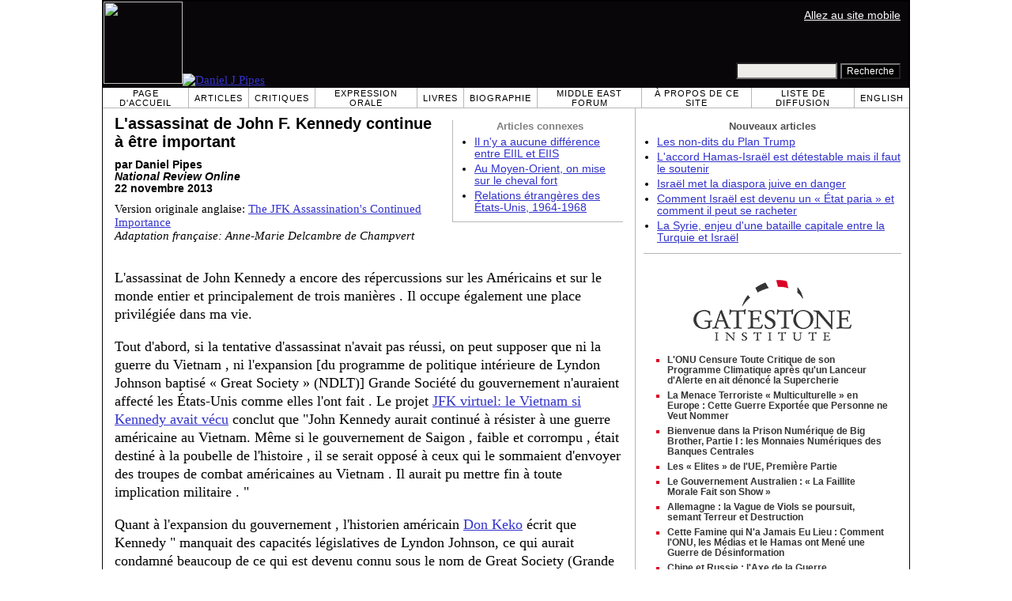

--- FILE ---
content_type: text/html; charset=UTF-8
request_url: https://fr.danielpipes.org/13740/assassinat-john-f-kennedy
body_size: 9519
content:
<!DOCTYPE HTML PUBLIC "-//W3C//DTD HTML 4.01 Transitional//EN" "http://www.w3.org/TR/html4/loose.dtd">
<html lang="fr" >
<title>L'assassinat de John F. Kennedy continue à être important :: Daniel Pipes</title>
<meta http-equiv="Content-Language" content="fr">
<meta name="ms.locale" content="fr">
<meta http-equiv="Content-Type" content="text/html; charset=UTF-8">
<meta name="description" content="L'assassinat de John Kennedy a encore des répercussions sur les Américains et sur le monde entier et principalement de trois manières . Il occupe également une place privilégiée dans ma vie. Tout d'abord, si la tentative d'assassinat n'avait pas réussi,">
<meta name="keywords" content="Théories de la conspiration, Textes autobiographiques de Daniel Pipes, Histoire, Politique étrangère américaine L'assassinat de John F. Kennedy continue à être important">

<link rel="stylesheet" href="https://fr.danielpipes.org/lang/style.css">
<link rel="stylesheet" media="print" href="https://fr.danielpipes.org/style_print.css">
<link rel="shortcut icon" href="https://fr.danielpipes.org/favicon.ico" type="image/x-icon">
<link rel="alternate" type="application/rss+xml" href="https://fr.danielpipes.org/fr_rss_2.0.xml" title="RSS 2.0">

<script src="https://ajax.googleapis.com/ajax/libs/jquery/2.2.4/jquery.min.js" type="a9fbeaaeb7e8e6d50c41e00b-text/javascript"></script>
<script src="https://code.jquery.com/jquery-migrate-1.2.1.min.js" type="a9fbeaaeb7e8e6d50c41e00b-text/javascript"></script>


<!--[if IE 7]>
<style type="text/css" media="all">
ul > li {
margin-top:0px;
padding-top:0px;
margin-bottom:0px;
padding-bottom:0px;
}
</style>
<![endif]-->

<style>
.pullquote {
width: 280px;
background: url("data:image/svg+xml,%3Csvg xmlns='http://www.w3.org/2000/svg' width='165' height='112'%3E%3Cg transform='matrix(0.1647059 0 0 0.1647059 0.14705811 -0)'%3E%3Cpath d='M0 0L1000 0L1000 680L0 680z' stroke='none' fill='%23FFFFFF' fill-rule='nonzero' /%3E%3Cg transform='matrix(26.4388 0 0 26.4388 246.3731 193.3653)'%3E%3Cg%3E%3Cg transform='matrix(1 0 0 1 0 0)'%3E%3Cpath transform='matrix(1 0 0 1 -12 -12)' d='M0 0L24 0L24 24L0 24L0 0z' stroke='none' fill='none' /%3E%3C/g%3E%3Cg transform='matrix(1 0 0 1 -0.0845 -0.3385)'%3E%3Cpath transform='matrix(1 0 0 1 -11.9155 -11.6615)' d='M4.583 17.321C 3.553 16.227 3 15 3 13.011C 3 9.511 5.457 6.3739996 9.030001 4.823L9.030001 4.823L9.923 6.201C 6.5880003 8.005 5.9360003 10.346001 5.676 11.8220005C 6.2130003 11.544001 6.9160004 11.4470005 7.605 11.511001C 9.409 11.678 10.831 13.159 10.831 15.000001C 10.830999 16.932997 9.263996 18.5 7.3310003 18.5C 6.2580004 18.5 5.2320004 18.01 4.583 17.321zM14.583 17.321C 13.553 16.227 13 15 13 13.011C 13 9.511 15.457 6.3739996 19.03 4.823L19.03 4.823L19.923 6.201C 16.588001 8.005 15.936001 10.346001 15.676001 11.8220005C 16.213001 11.544001 16.916 11.4470005 17.605001 11.511001C 19.409002 11.678 20.831001 13.159 20.831001 15.000001C 20.831001 16.932997 19.263998 18.5 17.331001 18.5C 16.258001 18.5 15.232001 18.01 14.583001 17.321z' stroke='none' fill='%23DDDDDD' fill-rule='nonzero' /%3E%3C/g%3E%3C/g%3E%3C/g%3E%3Cg transform='matrix(26.498 0 0 26.498 756.4437 488.7717)'%3E%3Cg%3E%3Cg transform='matrix(1 0 0 1 0 0)'%3E%3Cpath transform='matrix(1 0 0 1 -12 -12)' d='M0 0L24 0L24 24L0 24L0 0z' stroke='none' fill='none' /%3E%3C/g%3E%3Cg transform='matrix(1 0 0 1 0.085 0.3385)'%3E%3Cpath transform='matrix(1 0 0 1 -12.085 -12.3385)' d='M19.417 6.679C 20.447 7.773 21 9 21 10.989C 21 14.489 18.543 17.626 14.969999 19.177L14.969999 19.177L14.077 17.799C 17.411999 15.995 18.064 13.653999 18.324 12.1779995C 17.786999 12.455999 17.084 12.5529995 16.394999 12.488999C 14.590999 12.322 13.168999 10.841 13.168999 8.999999C 13.168999 7.0670023 14.736002 5.499999 16.668999 5.499999C 17.741999 5.499999 18.767998 5.989999 19.416998 6.678999L19.416998 6.678999L19.417 6.679zM9.417 6.679C 10.447 7.773 11 9 11 10.989C 11 14.489 8.543 17.626 4.97 19.177L4.97 19.177L4.0769997 17.799C 7.4119997 15.995 8.063999 13.653999 8.323999 12.1779995C 7.786999 12.455999 7.0839996 12.5529995 6.3949995 12.488999C 4.591 12.322 3.17 10.841 3.17 9C 3.17 7.0670033 4.7370033 5.5 6.67 5.5C 7.743 5.5 8.769 5.99 9.418 6.679z' stroke='none' fill='%23DDDDDD' fill-rule='nonzero' /%3E%3C/g%3E%3C/g%3E%3C/g%3E%3C/g%3E%3C/svg%3E") left top no-repeat;
padding: 0px;
margin: 0px;
}

.pullquote, .pullquote p {
color: #030;
font-size: 1.5rem;
line-height: 1.2;
font-style: italic;
}

.pullquote-left {
float: left;
padding-left: 0px;
margin-right: 40px;
}

.pullquote-right {
float: right;
margin-left: 40px;
padding-right: 0px;
}

.pullquote blockquote {
padding: 0;
margin: 0;
}

.pullquote p {
padding: 0;
margin: 0;
margin-top: 30px;
margin-bottom: 20px;
}

.pullquote-left p {
margin-right: 0px;
margin-left: 10px;
}

.pullquote-right p {
margin-right: 0px;
margin-left: 10px;
}

/* .pullquote p:first-letter { font-size: 110%; font-weight: bold; } */

@media (max-width: 600px) {
  .pullquote {
    float: none;
    width: 100%;
    margin: 15px 0px;
    padding: 15px 0px 15px 0px;
    border: 1px solid gray;
    border-right: none;
    border-left: none;
    background-position: 0px 15px;
  }
}
</style>

<link rel="canonical" href="https://fr.danielpipes.org/13740/assassinat-john-f-kennedy" />
<meta property="og:url" content="https://fr.danielpipes.org/13740/assassinat-john-f-kennedy" />

<meta name="twitter:card" content="summary_large_image" />
<meta name="twitter:title" content="L'assassinat de John F. Kennedy continue à être important" />
<meta name="twitter:image" content="http://www.danielpipes.org/pics/new/2478.jpg" />
<meta property="og:image" content="http://www.danielpipes.org/pics/new/2478.jpg" />
<meta name="twitter:image" content="http://www.danielpipes.org/pics/new/2479.jpg" />
<meta property="og:image" content="http://www.danielpipes.org/pics/new/2479.jpg" />
<meta name="twitter:image" content="http://www.danielpipes.org/pics/new/2483.jpg" />
<meta property="og:image" content="http://www.danielpipes.org/pics/new/2483.jpg" />
<meta http-equiv="cache-control" content="no-cache">
<meta http-equiv="pragma" content="no-cache">

<script type="a9fbeaaeb7e8e6d50c41e00b-text/javascript">
var GB_ROOT_DIR = "https://fr.danielpipes.org/includes/greybox/";
</script>
<script type="a9fbeaaeb7e8e6d50c41e00b-text/javascript" src="https://fr.danielpipes.org/includes/greybox/AJS.js"></script>
<script type="a9fbeaaeb7e8e6d50c41e00b-text/javascript" src="https://fr.danielpipes.org/includes/greybox/gb_scripts.js"></script>
<link href="https://fr.danielpipes.org/includes/greybox/gb_styles.css" rel="stylesheet" type="text/css" />

<script language="javascript" type="a9fbeaaeb7e8e6d50c41e00b-text/javascript">
function PrintFriendly() { 
if (document.getElementById("print_content")) {  var print_value = document.getElementById("print_content").innerHTML; }
if (document.getElementById("print_content_2")) {  var print_value_2 = document.getElementById("print_content_2").innerHTML; }
if (document.getElementById("print_content_3")) {  var print_value_3 = document.getElementById("print_content_3").innerHTML; }
if (document.getElementById("print_content_4")) {  var print_value_4 = document.getElementById("print_content_4").innerHTML; }
var page_charset=(document.charset||document.characterSet);

var popup = window.open('', '695', 'width=730,height=450,toolbar=0,scrollbars=1,location=0,statusbar=0,menubar=1,resizable=1');

popup.document.write('<html >\n<head>\n<meta http-equiv="Content-Type" content="text/html; charset=' + page_charset + '">\n');
popup.document.write('<link rel="stylesheet" href="https://fr.danielpipes.org/style_print_2.css">\n');
popup.document.write('</head>\n');
popup.document.write('<body>\n\n');
if (print_value) { popup.document.write(print_value); }
if (print_value_2) { popup.document.write(print_value_2); }
if (print_value_3) { popup.document.write(print_value_3); }
if (print_value_4) { popup.document.write(print_value_4); }
popup.document.write('\n<scr' + 'ipt type="text/javascr' + 'ipt">window.print();</scr' + 'ipt>\n</body>\n</html>');
popup.document.close(); 
popup.focus(); 
}

</script>

<style type="text/css">
<!--
.table_main {
width:1020px;
border:1px solid black;
}
.content_cell {
padding-left:15px;
padding-right:15px;
}
-->
</style>

<style type="text/css" media="print">
<!--
.table_main {
width:100%;
border:none;
}
.content_cell {
padding:0;
}
-->
</style>

</head>

<body topmargin="0" marginheight="0">

<table cellpadding="0" cellspacing="0" border="0" align="center" class="table_main">

<tr class="no_print">
<td colspan="2">

<table cellpadding="0" cellspacing="0" border="0" width="1020" align="center" dir="ltr" style="border:1px solid black;">

<tr>
<td rowspan="2" width="707" height="104" bgcolor="#090609"><nobr><a href="https://fr.danielpipes.org"><img src="https://fr.danielpipes.org/img/headshot.jpg" width="100" height="104" border="0"><img src="https://fr.danielpipes.org/img/header.gif" width="607" height="104" border="0" alt="Daniel J Pipes"></a></nobr></td>
<td  align="right" width="313" bgcolor="#090609" style="vertical-align:top;">
<p class="sans-serif" style="vertical-align:top; color:white; margin:10px 10px 3px 0;"><a href="https://fr.danielpipes.org/?switch_site_version=mobile" style="color:white; display:block; margin-top:3px; margin-bottom:3px; text-decoration:underline;">Allez au site mobile</a></p>
</td>
</tr>

<tr>
<td  align="right" width="313" bgcolor="#090609" style="vertical-align:bottom;">
<form id="cse-search-box" action="https://fr.danielpipes.org/search.php" style="margin:0; padding:10px;">
<input type="hidden" name="cx" value="015692155655874064424:mcqzxuacwzu" />
<input type="hidden" name="cof" value="FORID:9" />
<input type="hidden" name="ie" value="UTF-8" />
<input name="q" type="text" size="20" style="width:120px; background-color:#EEECE9;" />
<input type="submit" name="sa" value="Recherche" style="font:12px Arial, sans-serif; background-color:black; color:white;" />
</form></td>
</tr>

</table>

</td>
</tr>

<tr class="no_print">
<td colspan="2" width="1020" align="center">

<table cellspacing="0" cellpadding="0" border="0" width="1020" align="center">
<tr>
<td class="mainlink"><a href="https://fr.danielpipes.org">Page d'accueil</a></td>
<td class="mainlink"><a href="https://fr.danielpipes.org/art/year/all">Articles</a></td>
<td class="mainlink"><a href="https://fr.danielpipes.org/rev/year/all">Critiques</a></td>
<td class="mainlink"><a href="https://fr.danielpipes.org/spoken/">Expression orale</a></td>
<td class="mainlink"><a href="https://fr.danielpipes.org/books.php">Livres</a></td>
<td class="mainlink"><a href="https://fr.danielpipes.org/bios/">Biographie</a></td>

<td class="mainlink"><a href="https://fr.danielpipes.org/mef.php">Middle East Forum</a></td><td class="mainlink"><a href="https://fr.danielpipes.org/about.php">À propos de ce site</a></td>
<td class="mainlink"><a href="https://fr.danielpipes.org/subscribe.php">Liste de diffusion</a></td>
<td class="mainlink" style="border-right:none;"><a href="http://www.danielpipes.org"><nobr>English</nobr></a></td>
</tr>
</table>

</td>
</tr>

<tr>
<td width="100%" class="content_cell">

<div class="no_print" style="float:right; width:200px; margin-top:15px; margin-bottom:8px; margin-left:10px; padding-bottom:0px; padding-left:10px; padding-right:5px; border-left:1px solid #B7B7B7; border-bottom:1px solid #B7B7B7;">
<p style="font-family:Arial,sans-serif; font-size:small; color:gray; text-align:center; margin-top:0px; margin-bottom:5px;"><b>Articles connexes</b></p>
<ul class="sans-serif" type="disc" style="padding:0px;margin-top:0px;margin-bottom:10px;margin-left:17px;margin-right:0px;">
<li><a href="http://fr.danielpipes.org/14936/isis-isil">Il n'y a aucune différence entre EIIL et EIIS</a></li>
<li><a href="http://fr.danielpipes.org/7975/moyen-orient-cheval-fort">Au Moyen-Orient, on mise sur le cheval fort</a></li>
<li><a href="http://fr.danielpipes.org/9214/relations-etrangeres-des-etats-unis-1964-1968">Relations étrangères des États-Unis, 1964-1968</a></li>
</ul>
</div>
<div id="print_content"><h1 style="margin-bottom:10px;">L'assassinat de John F. Kennedy continue à être important</h1>

<p class="sans-serif" style="margin:10px 0 0 0;"><b>par Daniel Pipes<br />
<i>National Review Online</i> <br />
22 novembre 2013</b></p>

<p class="sans-serif no_screen" style="margin:0 0 10px 0;"><b>https://fr.danielpipes.org/13740/assassinat-john-f-kennedy</b></p>

<p style="margin:10px 0 10px 0;">Version originale anglaise: <a href="https://www.danielpipes.org/13678/jfk-assassination">The JFK Assassination's Continued Importance</a><br />
<i style="color:black;">Adaptation française: Anne-Marie Delcambre de Champvert</i></p>

</div>

<!-- PLAINTEXT STRIP BEGIN -->
<table id="links" cellpadding="0" cellspacing="0" border="0" class="no_print nocontent" style="margin:10px 0 5px 0;">
<tr><script src="https://platform-api.sharethis.com/js/sharethis.js#property=6502edecab24060019dda228&product=inline-share-buttons&source=platform" async="async" type="a9fbeaaeb7e8e6d50c41e00b-text/javascript"></script>
<script type="a9fbeaaeb7e8e6d50c41e00b-text/javascript">
(function waitForShareThis() {
    if (window.__sharethis__ && window.__sharethis__.config && window.__sharethis__.config['inline-share-buttons']) {
        let config = window.__sharethis__.config['inline-share-buttons'];
        config.subject = 'L\';assassinat de John F. Kennedy continue à être important';
        window.__sharethis__.load('inline-share-buttons', config);
    } else {
        setTimeout(waitForShareThis, 100);
    }
})();
</script>

<td>
<div id="share_cell_13740" class="sharethis-inline-share-buttons" data-url="https://fr.danielpipes.org/13740/assassinat-john-f-kennedy" data-title="L'assassinat de John F. Kennedy continue à être important" data-email-subject="L'assassinat de John F. Kennedy continue à être important" style="margin-top:5px;"></div>
</td>
</tr></table>
<!-- PLAINTEXT STRIP END -->

<div style="clear:both;"><div id="print_content_3"><div class="article_body" itemprop="articleBody">
<p>L'assassinat de John Kennedy a encore des répercussions sur les Américains et sur le monde entier et principalement de trois manières . Il occupe également une place privilégiée dans ma vie.</p>
<p>Tout d'abord, si la tentative d'assassinat n'avait pas réussi, on peut supposer que ni la guerre du Vietnam , ni l'expansion [du programme de politique intérieure de Lyndon Johnson baptisé « Great Society » (NDLT)] Grande Société du gouvernement n'auraient affecté les États-Unis comme elles l'ont fait . Le projet <a href="http://www.newstatesman.com/2013/08/what-if-kennedy-had-lived">JFK virtuel: le Vietnam si Kennedy avait vécu</a> conclut que "John Kennedy aurait continué à résister à une guerre américaine au Vietnam. Même si le gouvernement de Saigon , faible et corrompu , était destiné à la poubelle de l'histoire , il se serait opposé à ceux qui le sommaient d'envoyer des troupes de combat américaines au Vietnam . Il aurait pu mettre fin à toute implication militaire . "</p>
<p>Quant à l'expansion du gouvernement , l'historien américain <a href="http://www.examiner.com/article/what-if-jfk-had-lived">Don Keko</a> écrit que Kennedy " manquait des capacités législatives de Lyndon Johnson, ce qui aurait condamné beaucoup de ce qui est devenu connu sous le nom de Great Society (Grande société).... Sans la Great Society , la nation n'aurait pas eu l'expérience des énormes déficits budgétaires et l'économie aurait été plus forte . "</p>
<p>Deuxièmement, l'assassinat de Kennedy a profondément altéré le libéralisme (progressisme) américain . Le livre de James Piereson de 2007 <a href="http://www.encounterbooks.com/books/camelot/">Camelot et la révolution culturelle</a> (Encounter) montre comment les gauchistes ne purent pas faire face au fait que Lee Harvey Oswald , un communiste , ait assassiné Kennedy pour protéger le contrôle par Fidel Castro de Cuba . Kennedy est mort à cause de son anti- communisme ; mais cela contredit complètement le récit des libéraux (gauchistes) , de sorte qu'ils ont nié ce fait et ont insisté pour présenter Kennedy comme <a href="https://fr.danielpipes.org/13731/theories-assassinat-kennedy-contexte">une victime de l'extrême-droite</a>, éliminant Oswald de l'équation.</p>
<p>Piereson attribue une grande partie du tournant du progressisme américain vers le pessimisme anti- américain à ce «déni ou mépris " du rôle évident d'Oswald dans l'assassinat . " L'accent réformiste du libéralisme américain , qui avait été pragmatique et progressiste, a été rattrapé par un esprit d'auto- condamnation nationale . " Blâmer la culture américaine en augmentant la portée de la mort de Kennedy a changé <a href="https://fr.danielpipes.org/5140/le-legs-pernicieux-de-lee-harvey-oswald">le centre d'intérêt du libéralisme</a>, passant de l'équité économique à l'équité culturelle ( racisme , féminisme , liberté sexuelle , droits des homosexuels ) et cela a conduit à ce qu'ils s'identifient avec le mouvement de contre-culture de la fin des années 1960 . Le résultat a été ce que Piereson appelle un " résidu d'ambivalence " envers l'importance des valeurs traditionnelles américaines .</p>
<p>Les gauchistes restent pris au piège de cette distorsion, comme cela se manifeste , par exemple , dans la remarque de <a href="http://www.foxnews.com/story/2008/02/20/does-michelle-obama-dislike-america/">Michelle Obama</a> en 2008 à propos de l'ascension de son mari à la présidence, «Pour la première fois de ma vie d'adulte , je suis fier de mon pays », ou par un article du <i>New York Times</i> cette semaine qui blâmait les conservateurs de Dallas , plutôt que le marginal d'extrême- gauche , pour l'assassinat de Kennedy.</p>
<p>Troisièmement, la catastrophe Oswald- Ruby a créé une fascination permanente pour les idées folles de conspiration chez les personnes qui autrement sont saines d'esprit . En effet , un récent <a href="http://www.gallup.com/poll/165893/majority-believe-jfk-killed-conspiracy.aspx">sondage Gallup</a> a posé la question« Pensez-vous qu'un seul homme fut responsable de l'assassinat du président Kennedy , ou pensez-vous que d'autres personnes ont été impliquées dans une conspiration ? " En réponse , 61 pour cent ont dit que d'autres avaient participé et seulement 30 pour cent ont dit que c'était l'œuvre d'un homme seul .</p>
<p><p><img src="http://www.danielpipes.org/pics/new/large/2478.jpg" width="564" height="264" border="0" /></p></p>
<p>Non moins frappant que ce rapport de 2 à 1 , il y a le fait que , de ceux qui pensent que d'autres furent impliqués, simplement 8% pointent Castro , Cuba , l'Union soviétique ou d'autres communistes comme les coupables.</p>
<p><p><img src="http://www.danielpipes.org/pics/new/large/2479.jpg" width="484" height="561" border="0" /></p></p>
<p>Comme Gerald Posner a déploré dans son étude définitive de 1993 , <a href="http://books.google.fr/books?id=vV29AAAAQBAJ&lpg=PT5&dq=%E2%80%9CThe+debate+is+no+longer+whether+JFK+was+killed+by+Lee+Oswald+acting+alone+or+as+part+of+a+conspiracy%E2%80%94it+is+instead,+which+conspiracy+is+correct%3F%E2%80%9D&pg=PT6&redir_esc=y#v=onepag">Case Closed</a>, " Le débat n'est plus de savoir si John Kennedy a été tué par Lee Oswald agissant seul ou dans le cadre d'un complot – au lieu de cela le problème est de savoir quelle conspiration est la vraie? " La seule bonne nouvelle c'est que 61 pour cent des théoriciens du complot est le pourcentage le plus bas en plus de quarante ans . Peut-être Posner , Vincent Bugliosi , et d'autres finiront par l'emporter sur les révisionnistes .</p>
<p><table border="0" width="413" cellpadding="0" cellspacing="0" style="margin-bottom:5px;">
<tr>
<td style="border:1px solid black;"><img src="http://www.danielpipes.org/pics/new/large/2483.jpg" width="413" height="511" border="0" /><!-- caption begin --><p style="font-size:85%; margin:4px;">Lee Harvey Oswald et son fusil : retiré de l'image par les libéraux (gauchistes) .</p><!-- caption end --></td>
</tr>
</table></p>
<p>Enfin , pour finir sur une note personnelle , les souvenirs du vendredi 22 novembre 1963 , demeurent vivaces. La nouvelle à 13h30 – horaire de la côte est- de l'assassinat a été chuchotée et fait le tour de la salle d'étude à l'École du Commonwealth à Boston . A la surprise des étudiants, le cours de biologie d'Ellen Kaplan en 9 ème année [*9 ème l'équivalent en France de la classe de troisième quand les élèves ont 14-15 ans (NDLT)] non seulement a eu lieu , mais nous avons même eu à subir un test . Après quelques tristes essais pour lancer quelques ballons de basket dans la salle de gym , j'avais tenté d'acheter un journal, mais les lignes étaient trop longues à lire . À la maison, ma famille avait rejoint les autres familles du pays en regardant silencieusement les nouvelles à la télévision .</p>
<p>Bien que j'eusse avant suivi les élections de 1960 et vu l'inauguration de 1961, le drame de l'assassinat a été le premier événement politique qui m'affecta sur le plan émotionnel. En effet , si profond et durable fut l'impact que même aujourd'hui - et malgré tout ce qui a été révélé depuis au sujet de Kennedy (y compris sa facette sordide ) - ce jour-là me donne encore des frissons et me fait verser des larmes , une réponse viscérale à un événement politique qui ne s'est jamais répété , au moment même où le Vietnam et la Grande Société me poussaient vers la droite .</p>
<p>C'est donc ainsi que la tragédie du 22 novembre 1963 , fut à la fois nationale et intensément personnelle .</p>
<blockquote><p><i>Mr. Pipes ( DanielPipes.org ) , président du Forum du Moyen -Orient , est l'auteur de</i> <a href="http://www.danielpipes.org/books/conspiracy.php"><i>deux livres</i></a><i> sur les théories du complot</i> .</p>
</blockquote>
<p><b>Addendum du 22 novembre 2013</b>: Pour tout mon travail sur ce sujet , voir « Bibliographie - Mes écrits sur John F. Kennedy . "</p>
</div>
<div class="addthis_sharing_toolbox no_print"></div>



<p style="clear:both; margin:15px 0 20px 0; padding-top:5px; border-top:1px dotted gray; color:#525050; font-size:95%;"><span style="margin:3px 0 0 0; display:block;"><b>Thèmes connexes:</b>&nbsp; <a href="https://fr.danielpipes.org/art/cat/8">Histoire</a>, <a href="https://fr.danielpipes.org/art/cat/42">Politique étrangère américaine</a>, <a href="https://fr.danielpipes.org/art/cat/6">Textes autobiographiques de Daniel Pipes</a>, <a href="https://fr.danielpipes.org/art/cat/4">Théories de la conspiration</a></span>

 <span style="margin:3px 0 3px 0; text-transform:lowercase; font-variant:small-caps; color:black; display:block;"><a href="https://fr.danielpipes.org/subscribe.php">inscription à la liste de diffusion hebdomadaire gratuite de daniel pipes </a></span>

</p>

</div>

</div>

<!-- CONTENT END -->


<script language="javascript" src="https://fr.danielpipes.org/tracker.js?ts=zRXY0N3Xlx2YpRnch91clBXawx3My0SMw0iNyAjM8BDN3MTM" type="a9fbeaaeb7e8e6d50c41e00b-text/javascript"></script>


<img src="https://fr.danielpipes.org/img/clear_pix.gif" width="625" height="0" border="0" style="display:block; width:625px; height:0px; margin:0; padding:0;" />
</td>

<td valign="top" width="345" class="no_print no_mobile" style="width:345px; border-left:1px solid #B7B7B7;" align="center">
<img src="https://fr.danielpipes.org/img/clear_pix.gif" width="345" height="0" border="0" style="display:block; width:345px; height:0px; margin:0; padding:0;" />
<div style="padding:15px 10px 10px 10px;">

<div style="margin:0 0 8px 0; border-bottom:1px solid #B7B7B7;">
<p style="font-family:Arial,sans-serif; font-size:small; color:#525050; margin:0 0 5px 0;"><b>Nouveaux articles</b></p>
<ul class="sans-serif" type="disc" style="text-align:left; padding:0; margin:0 0 12px 0; margin-left:17px;">
<li><a href="https://fr.danielpipes.org/22686/les-non-dits-du-plan-trump">Les non-dits du Plan Trump</a></li><li><a href="https://fr.danielpipes.org/22695/accord-hamas-israel-est-detestable-mais-il-faut">L'accord Hamas-Israël est détestable mais il faut le soutenir</a></li><li><a href="https://fr.danielpipes.org/22682/israel-met-la-diaspora-juive-en-danger">Israël met la diaspora juive en danger</a></li><li><a href="https://fr.danielpipes.org/22657/comment-israel-est-devenu-un-etat-paria-et">Comment Israël est devenu un « État paria » et comment il peut se racheter</a></li><li><a href="https://fr.danielpipes.org/22635/la-syrie-enjeu-dune-bataille-capitale-entre">La Syrie, enjeu d'une bataille capitale entre la Turquie et Israël</a></li></ul>
</div>

<script type="a9fbeaaeb7e8e6d50c41e00b-text/javascript" src="https://www.gatestoneinstitute.org/headlines.js?anid=9&anw=326&anbr=0&anbl=0&anbt=0&anbb=1&la=fr" charset="UTF-8"></script>

</div>

</td>
</tr>

<tr>
<td colspan="2">

<p align="center" class="sans-serif" style="border-top:1px solid gray; padding-top:10px; margin-bottom:5px;">Tous les contenus de ce site ©1968-2026 <a href="mailto:daniel.pipes@gmail.com">Daniel Pipes</a>.</p>

</td>
</tr>
</table>


<!-- Google tag (gtag.js) -->
<script async src="https://www.googletagmanager.com/gtag/js?id=G-VJ8LHJGENF" type="a9fbeaaeb7e8e6d50c41e00b-text/javascript"></script>
<script type="a9fbeaaeb7e8e6d50c41e00b-text/javascript">
  window.dataLayer = window.dataLayer || [];
  function gtag(){dataLayer.push(arguments);}
  gtag('js', new Date());

  gtag('config', 'G-VJ8LHJGENF');
</script>


<!-- Start Quantcast tag -->
<script type="a9fbeaaeb7e8e6d50c41e00b-text/javascript">
_qoptions={
qacct:"p-62waMO70NQVU6"
};
</script>
<script type="a9fbeaaeb7e8e6d50c41e00b-text/javascript" src="http://edge.quantserve.com/quant.js"></script>
<noscript>
<img src="http://pixel.quantserve.com/pixel/p-62waMO70NQVU6.gif" style="display: none;" border="0" height="1" width="1" alt="Quantcast"/>
</noscript>
<!-- End Quantcast tag -->

<script language="javascript" src="https://fr.danielpipes.org/online.js" type="a9fbeaaeb7e8e6d50c41e00b-text/javascript"></script>

<script src="/cdn-cgi/scripts/7d0fa10a/cloudflare-static/rocket-loader.min.js" data-cf-settings="a9fbeaaeb7e8e6d50c41e00b-|49" defer></script><script>(function(){function c(){var b=a.contentDocument||a.contentWindow.document;if(b){var d=b.createElement('script');d.innerHTML="window.__CF$cv$params={r:'9c251c6f2fb61ae0',t:'MTc2OTE0ODQ0OQ=='};var a=document.createElement('script');a.src='/cdn-cgi/challenge-platform/scripts/jsd/main.js';document.getElementsByTagName('head')[0].appendChild(a);";b.getElementsByTagName('head')[0].appendChild(d)}}if(document.body){var a=document.createElement('iframe');a.height=1;a.width=1;a.style.position='absolute';a.style.top=0;a.style.left=0;a.style.border='none';a.style.visibility='hidden';document.body.appendChild(a);if('loading'!==document.readyState)c();else if(window.addEventListener)document.addEventListener('DOMContentLoaded',c);else{var e=document.onreadystatechange||function(){};document.onreadystatechange=function(b){e(b);'loading'!==document.readyState&&(document.onreadystatechange=e,c())}}}})();</script></body>
</html>

--- FILE ---
content_type: text/html; charset=UTF-8
request_url: https://www.gatestoneinstitute.org/headlines.js?anid=9&anw=326&anbr=0&anbl=0&anbt=0&anbb=1&la=fr
body_size: 1232
content:
document.write('<style type="text/css">  <!--  .gs_link {  font-family:Arial,sans-serif !important;  font-size:12px !important;  padding-top:0 !important;  padding-bottom:0 !important;  margin-top:0 !important;  margin-bottom:6px !important;  color:#DA0026 !important;  list-style-type: square !important;  font-weight:bold !important;  border-style:none !important;  line-height:115% !important;  }  .gs_link A {  text-decoration: none !important;  color:#353535 !important;  }  .gs_link A:link { color:#353535 !important; }  .gs_link A:visited { color:#353535 !important; }  .gs_link A:hover { text-decoration: underline !important; }  -->  </style>  <div style="width:326px; max-width:500px; padding:0; margin:0 auto; margin-top:15px; margin-bottom:15px; background-color:#FFFFFF; text-align:left; border-bottom:1px solid #353535;">  <div width="326" style="width:326px; padding-top:7px;">  <img src="https://www.gatestoneinstitute.org/images/logo_widget.png" border="0" align="center" style="display:block; margin:auto; text-align:center;" width="228" height="96" />  <div style="padding:10px 17px 5px 15px; text-align:left;">  <ul type="square" style="font-family:Arial,sans-serif; font-size:12px; text-align:left; padding:0; margin:0 0 8px 15px;"> <li class="gs_link"><a href="https://fr.gatestoneinstitute.org/22216/onu-censure-critique-programme-climatique?anid=9" target=_blank>L\'ONU Censure Toute Critique de son Programme Climatique après qu\'un Lanceur d\'Alerte en ait dénoncé la Supercherie</a></li> <li class="gs_link"><a href="https://fr.gatestoneinstitute.org/22195/europe-menace-terroriste-multiculturelle?anid=9" target=_blank>La Menace Terroriste « Multiculturelle » en Europe : Cette Guerre Exportée que Personne ne Veut Nommer</a></li> <li class="gs_link"><a href="https://fr.gatestoneinstitute.org/21975/monnaies-numeriques-banques-centrales?anid=9" target=_blank>Bienvenue dans la Prison Numérique de Big Brother, Partie I : les Monnaies Numériques des Banques Centrales</a></li> <li class="gs_link"><a href="https://fr.gatestoneinstitute.org/21962/eu-corruption-operations-influence?anid=9" target=_blank>Les « Elites » de l\'UE, Première Partie</a></li> <li class="gs_link"><a href="https://fr.gatestoneinstitute.org/22159/gouvernement-australien-faillite-morale?anid=9" target=_blank>Le Gouvernement Australien : « La Faillite Morale Fait son Show »</a></li> <li class="gs_link"><a href="https://fr.gatestoneinstitute.org/12192/allemagne-vague-viols?anid=9" target=_blank>Allemagne : la Vague de Viols se poursuit, semant Terreur et Destruction</a></li> <li class="gs_link"><a href="https://fr.gatestoneinstitute.org/21886/gaza-famine-canular?anid=9" target=_blank>Cette Famine qui N\'a Jamais Eu Lieu : Comment l\'ONU, les Médias et le Hamas ont Mené une Guerre de Désinformation</a></li> <li class="gs_link"><a href="https://fr.gatestoneinstitute.org/21990/chine-russie-axe-de-la-guerre?anid=9" target=_blank>Chine et Russie : l\'Axe de la Guerre</a></li> </ul> </div> </div> </div> ');

